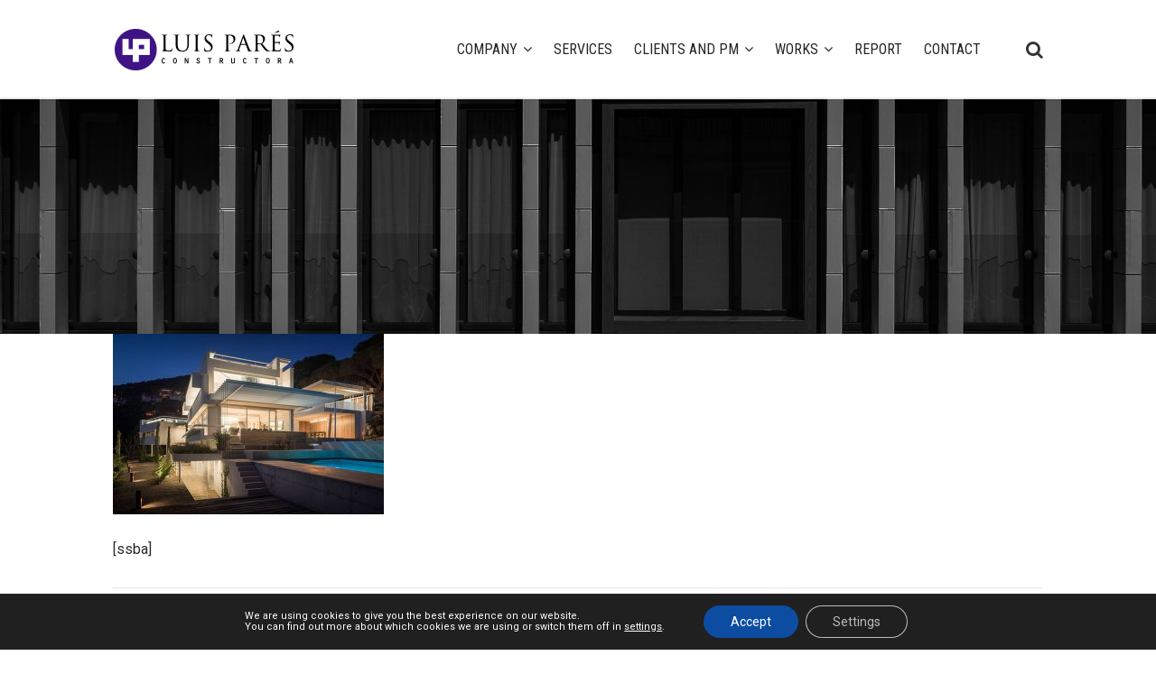

--- FILE ---
content_type: text/html; charset=utf-8
request_url: https://www.google.com/recaptcha/api2/anchor?ar=1&k=6LedpPIbAAAAAFE2S5rXeYfV7MEsto9FaQUoXftJ&co=aHR0cHM6Ly9sdWlzcGFyZXMuY29tOjQ0Mw..&hl=en&v=N67nZn4AqZkNcbeMu4prBgzg&size=invisible&anchor-ms=20000&execute-ms=30000&cb=ocz1dda4wvj6
body_size: 48579
content:
<!DOCTYPE HTML><html dir="ltr" lang="en"><head><meta http-equiv="Content-Type" content="text/html; charset=UTF-8">
<meta http-equiv="X-UA-Compatible" content="IE=edge">
<title>reCAPTCHA</title>
<style type="text/css">
/* cyrillic-ext */
@font-face {
  font-family: 'Roboto';
  font-style: normal;
  font-weight: 400;
  font-stretch: 100%;
  src: url(//fonts.gstatic.com/s/roboto/v48/KFO7CnqEu92Fr1ME7kSn66aGLdTylUAMa3GUBHMdazTgWw.woff2) format('woff2');
  unicode-range: U+0460-052F, U+1C80-1C8A, U+20B4, U+2DE0-2DFF, U+A640-A69F, U+FE2E-FE2F;
}
/* cyrillic */
@font-face {
  font-family: 'Roboto';
  font-style: normal;
  font-weight: 400;
  font-stretch: 100%;
  src: url(//fonts.gstatic.com/s/roboto/v48/KFO7CnqEu92Fr1ME7kSn66aGLdTylUAMa3iUBHMdazTgWw.woff2) format('woff2');
  unicode-range: U+0301, U+0400-045F, U+0490-0491, U+04B0-04B1, U+2116;
}
/* greek-ext */
@font-face {
  font-family: 'Roboto';
  font-style: normal;
  font-weight: 400;
  font-stretch: 100%;
  src: url(//fonts.gstatic.com/s/roboto/v48/KFO7CnqEu92Fr1ME7kSn66aGLdTylUAMa3CUBHMdazTgWw.woff2) format('woff2');
  unicode-range: U+1F00-1FFF;
}
/* greek */
@font-face {
  font-family: 'Roboto';
  font-style: normal;
  font-weight: 400;
  font-stretch: 100%;
  src: url(//fonts.gstatic.com/s/roboto/v48/KFO7CnqEu92Fr1ME7kSn66aGLdTylUAMa3-UBHMdazTgWw.woff2) format('woff2');
  unicode-range: U+0370-0377, U+037A-037F, U+0384-038A, U+038C, U+038E-03A1, U+03A3-03FF;
}
/* math */
@font-face {
  font-family: 'Roboto';
  font-style: normal;
  font-weight: 400;
  font-stretch: 100%;
  src: url(//fonts.gstatic.com/s/roboto/v48/KFO7CnqEu92Fr1ME7kSn66aGLdTylUAMawCUBHMdazTgWw.woff2) format('woff2');
  unicode-range: U+0302-0303, U+0305, U+0307-0308, U+0310, U+0312, U+0315, U+031A, U+0326-0327, U+032C, U+032F-0330, U+0332-0333, U+0338, U+033A, U+0346, U+034D, U+0391-03A1, U+03A3-03A9, U+03B1-03C9, U+03D1, U+03D5-03D6, U+03F0-03F1, U+03F4-03F5, U+2016-2017, U+2034-2038, U+203C, U+2040, U+2043, U+2047, U+2050, U+2057, U+205F, U+2070-2071, U+2074-208E, U+2090-209C, U+20D0-20DC, U+20E1, U+20E5-20EF, U+2100-2112, U+2114-2115, U+2117-2121, U+2123-214F, U+2190, U+2192, U+2194-21AE, U+21B0-21E5, U+21F1-21F2, U+21F4-2211, U+2213-2214, U+2216-22FF, U+2308-230B, U+2310, U+2319, U+231C-2321, U+2336-237A, U+237C, U+2395, U+239B-23B7, U+23D0, U+23DC-23E1, U+2474-2475, U+25AF, U+25B3, U+25B7, U+25BD, U+25C1, U+25CA, U+25CC, U+25FB, U+266D-266F, U+27C0-27FF, U+2900-2AFF, U+2B0E-2B11, U+2B30-2B4C, U+2BFE, U+3030, U+FF5B, U+FF5D, U+1D400-1D7FF, U+1EE00-1EEFF;
}
/* symbols */
@font-face {
  font-family: 'Roboto';
  font-style: normal;
  font-weight: 400;
  font-stretch: 100%;
  src: url(//fonts.gstatic.com/s/roboto/v48/KFO7CnqEu92Fr1ME7kSn66aGLdTylUAMaxKUBHMdazTgWw.woff2) format('woff2');
  unicode-range: U+0001-000C, U+000E-001F, U+007F-009F, U+20DD-20E0, U+20E2-20E4, U+2150-218F, U+2190, U+2192, U+2194-2199, U+21AF, U+21E6-21F0, U+21F3, U+2218-2219, U+2299, U+22C4-22C6, U+2300-243F, U+2440-244A, U+2460-24FF, U+25A0-27BF, U+2800-28FF, U+2921-2922, U+2981, U+29BF, U+29EB, U+2B00-2BFF, U+4DC0-4DFF, U+FFF9-FFFB, U+10140-1018E, U+10190-1019C, U+101A0, U+101D0-101FD, U+102E0-102FB, U+10E60-10E7E, U+1D2C0-1D2D3, U+1D2E0-1D37F, U+1F000-1F0FF, U+1F100-1F1AD, U+1F1E6-1F1FF, U+1F30D-1F30F, U+1F315, U+1F31C, U+1F31E, U+1F320-1F32C, U+1F336, U+1F378, U+1F37D, U+1F382, U+1F393-1F39F, U+1F3A7-1F3A8, U+1F3AC-1F3AF, U+1F3C2, U+1F3C4-1F3C6, U+1F3CA-1F3CE, U+1F3D4-1F3E0, U+1F3ED, U+1F3F1-1F3F3, U+1F3F5-1F3F7, U+1F408, U+1F415, U+1F41F, U+1F426, U+1F43F, U+1F441-1F442, U+1F444, U+1F446-1F449, U+1F44C-1F44E, U+1F453, U+1F46A, U+1F47D, U+1F4A3, U+1F4B0, U+1F4B3, U+1F4B9, U+1F4BB, U+1F4BF, U+1F4C8-1F4CB, U+1F4D6, U+1F4DA, U+1F4DF, U+1F4E3-1F4E6, U+1F4EA-1F4ED, U+1F4F7, U+1F4F9-1F4FB, U+1F4FD-1F4FE, U+1F503, U+1F507-1F50B, U+1F50D, U+1F512-1F513, U+1F53E-1F54A, U+1F54F-1F5FA, U+1F610, U+1F650-1F67F, U+1F687, U+1F68D, U+1F691, U+1F694, U+1F698, U+1F6AD, U+1F6B2, U+1F6B9-1F6BA, U+1F6BC, U+1F6C6-1F6CF, U+1F6D3-1F6D7, U+1F6E0-1F6EA, U+1F6F0-1F6F3, U+1F6F7-1F6FC, U+1F700-1F7FF, U+1F800-1F80B, U+1F810-1F847, U+1F850-1F859, U+1F860-1F887, U+1F890-1F8AD, U+1F8B0-1F8BB, U+1F8C0-1F8C1, U+1F900-1F90B, U+1F93B, U+1F946, U+1F984, U+1F996, U+1F9E9, U+1FA00-1FA6F, U+1FA70-1FA7C, U+1FA80-1FA89, U+1FA8F-1FAC6, U+1FACE-1FADC, U+1FADF-1FAE9, U+1FAF0-1FAF8, U+1FB00-1FBFF;
}
/* vietnamese */
@font-face {
  font-family: 'Roboto';
  font-style: normal;
  font-weight: 400;
  font-stretch: 100%;
  src: url(//fonts.gstatic.com/s/roboto/v48/KFO7CnqEu92Fr1ME7kSn66aGLdTylUAMa3OUBHMdazTgWw.woff2) format('woff2');
  unicode-range: U+0102-0103, U+0110-0111, U+0128-0129, U+0168-0169, U+01A0-01A1, U+01AF-01B0, U+0300-0301, U+0303-0304, U+0308-0309, U+0323, U+0329, U+1EA0-1EF9, U+20AB;
}
/* latin-ext */
@font-face {
  font-family: 'Roboto';
  font-style: normal;
  font-weight: 400;
  font-stretch: 100%;
  src: url(//fonts.gstatic.com/s/roboto/v48/KFO7CnqEu92Fr1ME7kSn66aGLdTylUAMa3KUBHMdazTgWw.woff2) format('woff2');
  unicode-range: U+0100-02BA, U+02BD-02C5, U+02C7-02CC, U+02CE-02D7, U+02DD-02FF, U+0304, U+0308, U+0329, U+1D00-1DBF, U+1E00-1E9F, U+1EF2-1EFF, U+2020, U+20A0-20AB, U+20AD-20C0, U+2113, U+2C60-2C7F, U+A720-A7FF;
}
/* latin */
@font-face {
  font-family: 'Roboto';
  font-style: normal;
  font-weight: 400;
  font-stretch: 100%;
  src: url(//fonts.gstatic.com/s/roboto/v48/KFO7CnqEu92Fr1ME7kSn66aGLdTylUAMa3yUBHMdazQ.woff2) format('woff2');
  unicode-range: U+0000-00FF, U+0131, U+0152-0153, U+02BB-02BC, U+02C6, U+02DA, U+02DC, U+0304, U+0308, U+0329, U+2000-206F, U+20AC, U+2122, U+2191, U+2193, U+2212, U+2215, U+FEFF, U+FFFD;
}
/* cyrillic-ext */
@font-face {
  font-family: 'Roboto';
  font-style: normal;
  font-weight: 500;
  font-stretch: 100%;
  src: url(//fonts.gstatic.com/s/roboto/v48/KFO7CnqEu92Fr1ME7kSn66aGLdTylUAMa3GUBHMdazTgWw.woff2) format('woff2');
  unicode-range: U+0460-052F, U+1C80-1C8A, U+20B4, U+2DE0-2DFF, U+A640-A69F, U+FE2E-FE2F;
}
/* cyrillic */
@font-face {
  font-family: 'Roboto';
  font-style: normal;
  font-weight: 500;
  font-stretch: 100%;
  src: url(//fonts.gstatic.com/s/roboto/v48/KFO7CnqEu92Fr1ME7kSn66aGLdTylUAMa3iUBHMdazTgWw.woff2) format('woff2');
  unicode-range: U+0301, U+0400-045F, U+0490-0491, U+04B0-04B1, U+2116;
}
/* greek-ext */
@font-face {
  font-family: 'Roboto';
  font-style: normal;
  font-weight: 500;
  font-stretch: 100%;
  src: url(//fonts.gstatic.com/s/roboto/v48/KFO7CnqEu92Fr1ME7kSn66aGLdTylUAMa3CUBHMdazTgWw.woff2) format('woff2');
  unicode-range: U+1F00-1FFF;
}
/* greek */
@font-face {
  font-family: 'Roboto';
  font-style: normal;
  font-weight: 500;
  font-stretch: 100%;
  src: url(//fonts.gstatic.com/s/roboto/v48/KFO7CnqEu92Fr1ME7kSn66aGLdTylUAMa3-UBHMdazTgWw.woff2) format('woff2');
  unicode-range: U+0370-0377, U+037A-037F, U+0384-038A, U+038C, U+038E-03A1, U+03A3-03FF;
}
/* math */
@font-face {
  font-family: 'Roboto';
  font-style: normal;
  font-weight: 500;
  font-stretch: 100%;
  src: url(//fonts.gstatic.com/s/roboto/v48/KFO7CnqEu92Fr1ME7kSn66aGLdTylUAMawCUBHMdazTgWw.woff2) format('woff2');
  unicode-range: U+0302-0303, U+0305, U+0307-0308, U+0310, U+0312, U+0315, U+031A, U+0326-0327, U+032C, U+032F-0330, U+0332-0333, U+0338, U+033A, U+0346, U+034D, U+0391-03A1, U+03A3-03A9, U+03B1-03C9, U+03D1, U+03D5-03D6, U+03F0-03F1, U+03F4-03F5, U+2016-2017, U+2034-2038, U+203C, U+2040, U+2043, U+2047, U+2050, U+2057, U+205F, U+2070-2071, U+2074-208E, U+2090-209C, U+20D0-20DC, U+20E1, U+20E5-20EF, U+2100-2112, U+2114-2115, U+2117-2121, U+2123-214F, U+2190, U+2192, U+2194-21AE, U+21B0-21E5, U+21F1-21F2, U+21F4-2211, U+2213-2214, U+2216-22FF, U+2308-230B, U+2310, U+2319, U+231C-2321, U+2336-237A, U+237C, U+2395, U+239B-23B7, U+23D0, U+23DC-23E1, U+2474-2475, U+25AF, U+25B3, U+25B7, U+25BD, U+25C1, U+25CA, U+25CC, U+25FB, U+266D-266F, U+27C0-27FF, U+2900-2AFF, U+2B0E-2B11, U+2B30-2B4C, U+2BFE, U+3030, U+FF5B, U+FF5D, U+1D400-1D7FF, U+1EE00-1EEFF;
}
/* symbols */
@font-face {
  font-family: 'Roboto';
  font-style: normal;
  font-weight: 500;
  font-stretch: 100%;
  src: url(//fonts.gstatic.com/s/roboto/v48/KFO7CnqEu92Fr1ME7kSn66aGLdTylUAMaxKUBHMdazTgWw.woff2) format('woff2');
  unicode-range: U+0001-000C, U+000E-001F, U+007F-009F, U+20DD-20E0, U+20E2-20E4, U+2150-218F, U+2190, U+2192, U+2194-2199, U+21AF, U+21E6-21F0, U+21F3, U+2218-2219, U+2299, U+22C4-22C6, U+2300-243F, U+2440-244A, U+2460-24FF, U+25A0-27BF, U+2800-28FF, U+2921-2922, U+2981, U+29BF, U+29EB, U+2B00-2BFF, U+4DC0-4DFF, U+FFF9-FFFB, U+10140-1018E, U+10190-1019C, U+101A0, U+101D0-101FD, U+102E0-102FB, U+10E60-10E7E, U+1D2C0-1D2D3, U+1D2E0-1D37F, U+1F000-1F0FF, U+1F100-1F1AD, U+1F1E6-1F1FF, U+1F30D-1F30F, U+1F315, U+1F31C, U+1F31E, U+1F320-1F32C, U+1F336, U+1F378, U+1F37D, U+1F382, U+1F393-1F39F, U+1F3A7-1F3A8, U+1F3AC-1F3AF, U+1F3C2, U+1F3C4-1F3C6, U+1F3CA-1F3CE, U+1F3D4-1F3E0, U+1F3ED, U+1F3F1-1F3F3, U+1F3F5-1F3F7, U+1F408, U+1F415, U+1F41F, U+1F426, U+1F43F, U+1F441-1F442, U+1F444, U+1F446-1F449, U+1F44C-1F44E, U+1F453, U+1F46A, U+1F47D, U+1F4A3, U+1F4B0, U+1F4B3, U+1F4B9, U+1F4BB, U+1F4BF, U+1F4C8-1F4CB, U+1F4D6, U+1F4DA, U+1F4DF, U+1F4E3-1F4E6, U+1F4EA-1F4ED, U+1F4F7, U+1F4F9-1F4FB, U+1F4FD-1F4FE, U+1F503, U+1F507-1F50B, U+1F50D, U+1F512-1F513, U+1F53E-1F54A, U+1F54F-1F5FA, U+1F610, U+1F650-1F67F, U+1F687, U+1F68D, U+1F691, U+1F694, U+1F698, U+1F6AD, U+1F6B2, U+1F6B9-1F6BA, U+1F6BC, U+1F6C6-1F6CF, U+1F6D3-1F6D7, U+1F6E0-1F6EA, U+1F6F0-1F6F3, U+1F6F7-1F6FC, U+1F700-1F7FF, U+1F800-1F80B, U+1F810-1F847, U+1F850-1F859, U+1F860-1F887, U+1F890-1F8AD, U+1F8B0-1F8BB, U+1F8C0-1F8C1, U+1F900-1F90B, U+1F93B, U+1F946, U+1F984, U+1F996, U+1F9E9, U+1FA00-1FA6F, U+1FA70-1FA7C, U+1FA80-1FA89, U+1FA8F-1FAC6, U+1FACE-1FADC, U+1FADF-1FAE9, U+1FAF0-1FAF8, U+1FB00-1FBFF;
}
/* vietnamese */
@font-face {
  font-family: 'Roboto';
  font-style: normal;
  font-weight: 500;
  font-stretch: 100%;
  src: url(//fonts.gstatic.com/s/roboto/v48/KFO7CnqEu92Fr1ME7kSn66aGLdTylUAMa3OUBHMdazTgWw.woff2) format('woff2');
  unicode-range: U+0102-0103, U+0110-0111, U+0128-0129, U+0168-0169, U+01A0-01A1, U+01AF-01B0, U+0300-0301, U+0303-0304, U+0308-0309, U+0323, U+0329, U+1EA0-1EF9, U+20AB;
}
/* latin-ext */
@font-face {
  font-family: 'Roboto';
  font-style: normal;
  font-weight: 500;
  font-stretch: 100%;
  src: url(//fonts.gstatic.com/s/roboto/v48/KFO7CnqEu92Fr1ME7kSn66aGLdTylUAMa3KUBHMdazTgWw.woff2) format('woff2');
  unicode-range: U+0100-02BA, U+02BD-02C5, U+02C7-02CC, U+02CE-02D7, U+02DD-02FF, U+0304, U+0308, U+0329, U+1D00-1DBF, U+1E00-1E9F, U+1EF2-1EFF, U+2020, U+20A0-20AB, U+20AD-20C0, U+2113, U+2C60-2C7F, U+A720-A7FF;
}
/* latin */
@font-face {
  font-family: 'Roboto';
  font-style: normal;
  font-weight: 500;
  font-stretch: 100%;
  src: url(//fonts.gstatic.com/s/roboto/v48/KFO7CnqEu92Fr1ME7kSn66aGLdTylUAMa3yUBHMdazQ.woff2) format('woff2');
  unicode-range: U+0000-00FF, U+0131, U+0152-0153, U+02BB-02BC, U+02C6, U+02DA, U+02DC, U+0304, U+0308, U+0329, U+2000-206F, U+20AC, U+2122, U+2191, U+2193, U+2212, U+2215, U+FEFF, U+FFFD;
}
/* cyrillic-ext */
@font-face {
  font-family: 'Roboto';
  font-style: normal;
  font-weight: 900;
  font-stretch: 100%;
  src: url(//fonts.gstatic.com/s/roboto/v48/KFO7CnqEu92Fr1ME7kSn66aGLdTylUAMa3GUBHMdazTgWw.woff2) format('woff2');
  unicode-range: U+0460-052F, U+1C80-1C8A, U+20B4, U+2DE0-2DFF, U+A640-A69F, U+FE2E-FE2F;
}
/* cyrillic */
@font-face {
  font-family: 'Roboto';
  font-style: normal;
  font-weight: 900;
  font-stretch: 100%;
  src: url(//fonts.gstatic.com/s/roboto/v48/KFO7CnqEu92Fr1ME7kSn66aGLdTylUAMa3iUBHMdazTgWw.woff2) format('woff2');
  unicode-range: U+0301, U+0400-045F, U+0490-0491, U+04B0-04B1, U+2116;
}
/* greek-ext */
@font-face {
  font-family: 'Roboto';
  font-style: normal;
  font-weight: 900;
  font-stretch: 100%;
  src: url(//fonts.gstatic.com/s/roboto/v48/KFO7CnqEu92Fr1ME7kSn66aGLdTylUAMa3CUBHMdazTgWw.woff2) format('woff2');
  unicode-range: U+1F00-1FFF;
}
/* greek */
@font-face {
  font-family: 'Roboto';
  font-style: normal;
  font-weight: 900;
  font-stretch: 100%;
  src: url(//fonts.gstatic.com/s/roboto/v48/KFO7CnqEu92Fr1ME7kSn66aGLdTylUAMa3-UBHMdazTgWw.woff2) format('woff2');
  unicode-range: U+0370-0377, U+037A-037F, U+0384-038A, U+038C, U+038E-03A1, U+03A3-03FF;
}
/* math */
@font-face {
  font-family: 'Roboto';
  font-style: normal;
  font-weight: 900;
  font-stretch: 100%;
  src: url(//fonts.gstatic.com/s/roboto/v48/KFO7CnqEu92Fr1ME7kSn66aGLdTylUAMawCUBHMdazTgWw.woff2) format('woff2');
  unicode-range: U+0302-0303, U+0305, U+0307-0308, U+0310, U+0312, U+0315, U+031A, U+0326-0327, U+032C, U+032F-0330, U+0332-0333, U+0338, U+033A, U+0346, U+034D, U+0391-03A1, U+03A3-03A9, U+03B1-03C9, U+03D1, U+03D5-03D6, U+03F0-03F1, U+03F4-03F5, U+2016-2017, U+2034-2038, U+203C, U+2040, U+2043, U+2047, U+2050, U+2057, U+205F, U+2070-2071, U+2074-208E, U+2090-209C, U+20D0-20DC, U+20E1, U+20E5-20EF, U+2100-2112, U+2114-2115, U+2117-2121, U+2123-214F, U+2190, U+2192, U+2194-21AE, U+21B0-21E5, U+21F1-21F2, U+21F4-2211, U+2213-2214, U+2216-22FF, U+2308-230B, U+2310, U+2319, U+231C-2321, U+2336-237A, U+237C, U+2395, U+239B-23B7, U+23D0, U+23DC-23E1, U+2474-2475, U+25AF, U+25B3, U+25B7, U+25BD, U+25C1, U+25CA, U+25CC, U+25FB, U+266D-266F, U+27C0-27FF, U+2900-2AFF, U+2B0E-2B11, U+2B30-2B4C, U+2BFE, U+3030, U+FF5B, U+FF5D, U+1D400-1D7FF, U+1EE00-1EEFF;
}
/* symbols */
@font-face {
  font-family: 'Roboto';
  font-style: normal;
  font-weight: 900;
  font-stretch: 100%;
  src: url(//fonts.gstatic.com/s/roboto/v48/KFO7CnqEu92Fr1ME7kSn66aGLdTylUAMaxKUBHMdazTgWw.woff2) format('woff2');
  unicode-range: U+0001-000C, U+000E-001F, U+007F-009F, U+20DD-20E0, U+20E2-20E4, U+2150-218F, U+2190, U+2192, U+2194-2199, U+21AF, U+21E6-21F0, U+21F3, U+2218-2219, U+2299, U+22C4-22C6, U+2300-243F, U+2440-244A, U+2460-24FF, U+25A0-27BF, U+2800-28FF, U+2921-2922, U+2981, U+29BF, U+29EB, U+2B00-2BFF, U+4DC0-4DFF, U+FFF9-FFFB, U+10140-1018E, U+10190-1019C, U+101A0, U+101D0-101FD, U+102E0-102FB, U+10E60-10E7E, U+1D2C0-1D2D3, U+1D2E0-1D37F, U+1F000-1F0FF, U+1F100-1F1AD, U+1F1E6-1F1FF, U+1F30D-1F30F, U+1F315, U+1F31C, U+1F31E, U+1F320-1F32C, U+1F336, U+1F378, U+1F37D, U+1F382, U+1F393-1F39F, U+1F3A7-1F3A8, U+1F3AC-1F3AF, U+1F3C2, U+1F3C4-1F3C6, U+1F3CA-1F3CE, U+1F3D4-1F3E0, U+1F3ED, U+1F3F1-1F3F3, U+1F3F5-1F3F7, U+1F408, U+1F415, U+1F41F, U+1F426, U+1F43F, U+1F441-1F442, U+1F444, U+1F446-1F449, U+1F44C-1F44E, U+1F453, U+1F46A, U+1F47D, U+1F4A3, U+1F4B0, U+1F4B3, U+1F4B9, U+1F4BB, U+1F4BF, U+1F4C8-1F4CB, U+1F4D6, U+1F4DA, U+1F4DF, U+1F4E3-1F4E6, U+1F4EA-1F4ED, U+1F4F7, U+1F4F9-1F4FB, U+1F4FD-1F4FE, U+1F503, U+1F507-1F50B, U+1F50D, U+1F512-1F513, U+1F53E-1F54A, U+1F54F-1F5FA, U+1F610, U+1F650-1F67F, U+1F687, U+1F68D, U+1F691, U+1F694, U+1F698, U+1F6AD, U+1F6B2, U+1F6B9-1F6BA, U+1F6BC, U+1F6C6-1F6CF, U+1F6D3-1F6D7, U+1F6E0-1F6EA, U+1F6F0-1F6F3, U+1F6F7-1F6FC, U+1F700-1F7FF, U+1F800-1F80B, U+1F810-1F847, U+1F850-1F859, U+1F860-1F887, U+1F890-1F8AD, U+1F8B0-1F8BB, U+1F8C0-1F8C1, U+1F900-1F90B, U+1F93B, U+1F946, U+1F984, U+1F996, U+1F9E9, U+1FA00-1FA6F, U+1FA70-1FA7C, U+1FA80-1FA89, U+1FA8F-1FAC6, U+1FACE-1FADC, U+1FADF-1FAE9, U+1FAF0-1FAF8, U+1FB00-1FBFF;
}
/* vietnamese */
@font-face {
  font-family: 'Roboto';
  font-style: normal;
  font-weight: 900;
  font-stretch: 100%;
  src: url(//fonts.gstatic.com/s/roboto/v48/KFO7CnqEu92Fr1ME7kSn66aGLdTylUAMa3OUBHMdazTgWw.woff2) format('woff2');
  unicode-range: U+0102-0103, U+0110-0111, U+0128-0129, U+0168-0169, U+01A0-01A1, U+01AF-01B0, U+0300-0301, U+0303-0304, U+0308-0309, U+0323, U+0329, U+1EA0-1EF9, U+20AB;
}
/* latin-ext */
@font-face {
  font-family: 'Roboto';
  font-style: normal;
  font-weight: 900;
  font-stretch: 100%;
  src: url(//fonts.gstatic.com/s/roboto/v48/KFO7CnqEu92Fr1ME7kSn66aGLdTylUAMa3KUBHMdazTgWw.woff2) format('woff2');
  unicode-range: U+0100-02BA, U+02BD-02C5, U+02C7-02CC, U+02CE-02D7, U+02DD-02FF, U+0304, U+0308, U+0329, U+1D00-1DBF, U+1E00-1E9F, U+1EF2-1EFF, U+2020, U+20A0-20AB, U+20AD-20C0, U+2113, U+2C60-2C7F, U+A720-A7FF;
}
/* latin */
@font-face {
  font-family: 'Roboto';
  font-style: normal;
  font-weight: 900;
  font-stretch: 100%;
  src: url(//fonts.gstatic.com/s/roboto/v48/KFO7CnqEu92Fr1ME7kSn66aGLdTylUAMa3yUBHMdazQ.woff2) format('woff2');
  unicode-range: U+0000-00FF, U+0131, U+0152-0153, U+02BB-02BC, U+02C6, U+02DA, U+02DC, U+0304, U+0308, U+0329, U+2000-206F, U+20AC, U+2122, U+2191, U+2193, U+2212, U+2215, U+FEFF, U+FFFD;
}

</style>
<link rel="stylesheet" type="text/css" href="https://www.gstatic.com/recaptcha/releases/N67nZn4AqZkNcbeMu4prBgzg/styles__ltr.css">
<script nonce="DhRNBg6JOVBfMiiJFPXnWQ" type="text/javascript">window['__recaptcha_api'] = 'https://www.google.com/recaptcha/api2/';</script>
<script type="text/javascript" src="https://www.gstatic.com/recaptcha/releases/N67nZn4AqZkNcbeMu4prBgzg/recaptcha__en.js" nonce="DhRNBg6JOVBfMiiJFPXnWQ">
      
    </script></head>
<body><div id="rc-anchor-alert" class="rc-anchor-alert"></div>
<input type="hidden" id="recaptcha-token" value="[base64]">
<script type="text/javascript" nonce="DhRNBg6JOVBfMiiJFPXnWQ">
      recaptcha.anchor.Main.init("[\x22ainput\x22,[\x22bgdata\x22,\x22\x22,\[base64]/[base64]/[base64]/bmV3IHJbeF0oY1swXSk6RT09Mj9uZXcgclt4XShjWzBdLGNbMV0pOkU9PTM/bmV3IHJbeF0oY1swXSxjWzFdLGNbMl0pOkU9PTQ/[base64]/[base64]/[base64]/[base64]/[base64]/[base64]/[base64]/[base64]\x22,\[base64]\\u003d\x22,\x22w43Cky5PwoHDqSfCmMK/XMKQw5vCjxtcw45SNsOYw4VoA1XCqUZtc8OGwqzDpsOMw5zCkThqwqgwDzXDqSjCpHTDlsO3WBs9w4PDqMOkw6/DnsKLwovCgcOROwzCrMKyw7XDqnYBwpHClXHDqcO8ZcKXwoXCpsK0dwrDsV3CqcK0JMKowqzCrl5mw7LCjsOCw717JsKzAU/CvMKAcVNWw4DCihZifcOUwpF6cMKqw7ZmwpcJw4YvwrA5esKtw5/CnMKfwoTDjMK7IHjDhHjDnUTCjwtBwqbCuTcqaMKgw4VqUsKkAy8dAiBCNcO8wpbDisKew6rCq8KgbMObC20BIcKYaHoTwovDjsOww5PCjsO3w5cXw65PG8OPwqPDngvDmHkAw4Juw5lBwqrCg1sOA3B1wo5rw5TCtcKUVWI4eMOcw4MkFGRzwrFxw5MOF1kDwpTCul/DkUgOR8K0awnCusOHNE5yAW3Dt8OawofCuRQEWsOew6TCpwVAFVnDqRjDlX8owpF3IsKmw5fCm8KbIBsWw4LClRzCkBN3woE/w5LCkmYObhIcwqLCkMKPOsKcAgHCp0rDnsKswozDqG5/[base64]/EE3Dth/ChMKjZhrDk8OVwrjCrR8jQMOuZ8OHw7AjWsOUw6/CpCILw57ClsOzPiPDvSHCqcKTw4XDtzrDlkUfV8KKOB7DjWDCusOpw4sabcKLVwU2fsK1w7PClxTDk8KCCMO5w7nDrcKPwqE3Qj/CjmjDoS49w4pFwr7Ds8KKw73CtcKNw5bDuAhDQsKqd3sqcErDgkA4wpXDgW/[base64]/CmFg6w6PDtcO/wp3CgsKCw4LDpcK0wqU7wqjDlgoiwoAICRZDV8K/w4XDpAjCmAjCjxV/w6DCqcOBEUjCqA57e1zCnFHCt2oFw55Fw6jDuMKmw7zDm1LDnMKtw5zCjcOyw7JkD8OQO8OlHhl4Hm0EecKQw6NSwphQwqAKw44fw6FXw4J6w6jDg8OlUSFkwrREWCzDpMKzCMKKw5jCn8KFYcODEw3CmxTCpMKBbV/Cs8K7wr/CmMODQsOmXsOrIsKoZDLDisK2GjsOwqt0HcOswrIHwqzDicKnDBNzw7swa8KkZMOiE3zCi2vDisKxCcOzfMOUfMKhYnF8w5p3wpp6w7xCVMOFw5zCn3jDtcOQw7DCusK6w5XCu8Kgw5rCncO8w77DjUJZZkN+RcK+wrw/TU3Cri3Diz3Cm8KxP8KCwrkzIcKiNMKie8KoQl90JcKLBHtnMizCiDrDomddIsOXw5zDgMOGwrk7OUrDomQxwpXDnDbCt352worDiMOaL2vDtXvCmMOKHnPDvFrCm8OUHcO8b8KLw5XDiMKwwrIGw6nCrcOIQgjCnwbCr1/Ci0NLw5PDsU8LXypXF8O/T8Kpw7fDl8KoO8OCwrE2JMOuwo/CmsKDw7DDn8K9wobCrQnCtCLCgH9JBn7DtBnCoybCjMOVNMO3Vmw6LVrDh8O0DXvCtcK9w6/DmMKmXjQ3w6TClgbDksO/w5VBw55pEMKrBMOnZsKabnTDh0vCksKpH344wrREwqVvw4bDhlEfPRQ5N8Kow6ccWXfCi8KRWsKgR8OLw55dw7XDtSzCgHfCsivDgsKTDsKMBDBDMy1iWcKjD8K6McOMIXY9w5PCpm3DicKGQ8KHwrnCsMOxwrhIVMK/wqXCmwTCsMOLwo3DrA8xwr9Nw7bCh8K7wqrDiVPDiRR7wpfCo8KuwoEKw4DDj25Nwq7CjS9cMMKzb8OZw4VEwq5xw5vCs8ORPRRfw7JKwq3Co2HCgVLDq0jDhmkgw513c8KfXlLDoxoSYnMLWsKBwpvCmRQ2w4rDocO/w5rDgVtBZVg1w77DjH/DnkF+GwpZS8KawrsbaMOAw7fDmQkqCcOXwqnCh8KxbMO3JcKNwoVYQ8OvHlISasOqw5zCl8Kpw7Jjw7EBHGnCmQjCvMKFw6DCqcKiCEBhIn0RImPDu2XCtGzDuipSwqLCmEfCkwzCpsK0w7YwwrosHE9NGsOQw5vDtDklwqXCmQRBwp/[base64]/CgsKCP8OSSAfDmcOvwrPCnXVMwpkRQsKGw5ZfesO7GW3DmH/ClBMqU8KQZnrDicKQwrrCjSTDlxzCicKXQmFBwpzCtjLCpXXCjgZaB8KmY8KlBm7Dt8KiwqzDjMKZUyfCt1AZM8OgFMONwqdcw7zCscONGsKFw4bCqyPChDnCnE41cMKrCHAowo/Dhl9iV8KlwovCsVvCrgcSwogpwqUhORLCm2jDghLDuxXDlQHDvxnDssKtwpcpw5J2w6DCoFtFwpthwrPClG/ChcKcwo3DgcOzfMKvwqtBKkJrwpLCosKFw5Rswo/DqcOMIivDuhXDskjCmcKlTMOMw5E6w5Aew6N4w4slwpgmw7TDnsOxa8Oiwr3DqsKCZcKMSsKdCcKQIMODw67CpC8Pw6wjwrUYwq3DtHnDr13CkyrDhknDll3CpnBYIHJLwp3DvjPDsMK3UikUdF7Dt8K2RXvDszzDlA/CnsKWw4vDt8K0JWXDkE0Swqwnw5pEwq9jwoFlaMKnN29LLlPDucKkw4hew5x2VMOrwqpvwqPDpC/CmsKjK8KOw6nCgsK/TcKlwpfCp8ONX8ORNsKtw5fDn8Kfwrw9w5w3wpbDuXMawqrCqCLDlcKFwoB8w6TCgMO3c3/ClMOuFijDlHXCp8OVKyzCkcO1w5bDsUAtwqlww6cEMMKAJm5/XAYxw7Enwp3DtTQEUsKfVsKUKMOtw4vCl8KKITjDn8KpRMOhO8OqwqQRwrkuwqrCtsO/[base64]/w6nDpsKeV8OeScKBwrt0wrXCu2LDjcK/LWjDuADCscKgw7pzHR7DtmV5wo4Cw4AaMh7DjMOrw71gL37ClcKvSCPDl0wNwp3CsR7CrB/[base64]/wp3Cun/Cu8K+wrPDg8KnwrnDrA7Cp8KobVPDhMKmwq/DrsK/w4TDhsO1IVXCh3jDk8KOw63Cs8OVS8KCw6/CqHdQfEATQMOpLH1eNsKrAcOnDRh9woTCisKhXMOLWBk2wqbDk1xQwq4SHMOtwovCpWsKw6AlDcKNw57Cp8OMw4nCtcKrCMKafSRTEwvCocO3w7g6woJtUn8tw6bDjFTDgMKzw5/[base64]/ChUPDr3YNwqjDusKjw5QZw5J+eGzCgcKAw73DtcOYYMKbXcKfwqcSw7RpXlnDhMKHwpDDlR4ycivCqcOqSMO3w7xFw7DDun5HKMKJJ8KRM2XCuGA6MErDomvDgcOzw4UcdcKoScKtw544CsK4IsOFw4/CsGLDi8ORw5U0bMOHYBsSIsOPw4nCuMOJw5TCsEF4w5R/[base64]/DuMKIHkFABgbDkAfDtsKvwozDm8Oow6rCq8KxZcKbwqvDoTLDqCbDvkYBwoHDhMKlZMKbAcKDE1wwwqY2wrUXaT/[base64]/ZzbDgkPDv8K1w6/DpQLDrx/Co8Ozwr9oHSLCmTw6wpZUw5F7w4hKdMOTDgtXw7/Cn8KGw57CvT3Cih3CvWbCkH/[base64]/wrbCk8OwWMKDw6EBE8KLwrkRwpXClcKTWEtNwoUJw5s8wp0sw7/CvMK0UMK9wqhSXg3Ctk8kw4hRXRIcwpUDw7PDsMO7wpLDksKZw74nwo9fDn3DvMKMwoXDmGzChcOZaMOTwr3Cq8KEVsKIDcObUjbCocKHRW/DvMKwE8OfNFzCqMOnScOZw5ZPb8KIw7nCsVZIwrc+QBQQwoXDskHDicOEw7fDpMKvEA1bw7vDksKUwqnCpybCsiNdw6guT8OmMcOJwpXCp8OZwqHCskjDp8OrS8KiOcOXwpbDn3hkcEZvBMKXcMKaXMKwwqfCgMO2w7YBw71MwrPCnQtFwr/ClEPDl13Cvl3DvEo1w73DjcKQBMOHwp9NN0Q+wpvCoMKnJl/CnjNQwpUgwrR3GMKuJ0cAfMKkLUTDiRRewrsOwo7Dv8KtcsKCI8O9wq92w7/DtcK9PMO1SsKkEMKsa3d5w4HDvsKPdh3ChR7Cv8KiXXZebRomXjLCisOTZcONw7NlTcKJw6IYQmTCnSLCrEDDm3/CssKyQR/DuMOiMcKsw6EoZ8KdIh/ClMKLLj0TCsKnNwxIw5NlA8KHIiPDjMOkw7fCnh0zBcKXVSNgwqs/w5LDl8KFBsO9A8OMw4xRwrrDtsK3w53Dh1QdGMOWwqRLwpXDq1MIw6LDjTDClsKfwpscwrPCgA7DvRE8w4UwbMKsw7LCk2/[base64]/[base64]/AsKrw40AJU/CmFrDlcOjwovDpsOFSMK7w53DhcKiw6NlB8OmN8Klw495wqAgw7Jjw7VnwrPDp8Ofw6fDv31NfMK3GsKBw4J1wo3CvMOiw6saQSVYw6LDpE5OPRzCjkc3EMKKw4slwpbCoARDwonDmgfDr8OiwpXDp8KRw7PCvcKMwopLccKIISDCoMKWGsKzWMK/wr0Yw5XDjXEnw7TDuXR3w7HDp3N9XD/DmFPCjsKQwqrDrMOpw7ltFWtyw4/CoMO5SsKJw5lIwpfDqMOywr3DkcKzNcOew4rCj15yw5sYAxQvw6A8BMOsdBBow5A3wonCm2M1w5rChsKRGCh/[base64]/CjcOTw7M9wox3wrRvYCXCisOvwqfDoMKCw4fCoWHDn8Kzw6ZIJQQfwrQJw4cVYwPCrMO4wqoPw6Ukbw/DkcO6OMOgVHcPwpV4LmbCtcKFwpvDgMOBGnvChVrCm8Ozf8KkMsKhw5fChsONDV1/[base64]/CjcKjKhwhw5zDpB9zKEfCvcKsV8OSPcKvwrV0XsK7OMK9wooJK359Gidcwq/DonPCmVQEEcOVdmvCj8KqAEDCosKSJsOgw5dfGxzCpj56KwvDjkM3wrhawrLDsVsPw4saB8KUXlYpRcOJw5NRwr1cTDR4B8O1w4kIRsKqd8K/[base64]/CvsOlw6fDrQfCnjHDlFLDt2TDrsKWfsK0wqwEwohiX119woLCmEF6wrsqKnA/[base64]/ChQ3CocKrUMKlNMOnc8OAwrMKw5jDoUF+w74SSsOYw57DgMO+WDQ7w6bCqMOOXsKzdW8Xwpk9dMOlwptcJMKydsOow64Ow7jCiHICZ8KbA8K4KGvDhcOcR8O8w7HCogIzHndYLBY3HC8cw6PDiQlZdcKNw6nDuMOGw5HDisOzfsO+wq/[base64]/DsjzCqUPClMK2Gk9wEmU4ZG9iw7hLw6RbwqnCo8KfwqFnw7rDuELCi3XDnXI3VMKSVkNKQcKmT8KWwo3Dh8OFa3d/wqTDhcKdwr0Yw7LDo8O/EkTCocKaMyLDgm9iwpRUV8OwWXZfwqUCwpM6w63DqxvCsxh4wrjDocKzwo9lWMOcw43Dh8KYwr3DsgfCozh3TBXCocK6YQkqwqNAwpFZw7XDhglEC8ONSHo/SlzCp8OVwpHDs3dWwrQVNFoELjx9w7V9CT4Ww5RVwqYIVUFHwrHCjMO/[base64]/[base64]/Dh3HDicKxJsK4PjgJw6bDqsKSwonCr1Fgw4/CnsKbw5ItG8OTE8OZCMO/[base64]/w7ZUw7dWTEDDkcOXw77CtcK5w6onw43DvcO3w4RIwqgCVsOcOsOyEcKoR8O8w6TDosOiw4XDlsKNDmsRCjFVwpLDrsKgC2/Ch2BvDcOgHcOzwqHDsMKCG8KIacK7wpDCosOvwqPClcObPnpQw79owpscK8OdHsOjY8OOwphGN8K1PEjCuw7Ds8Kiwq5UclLCuXrDgcKJbsOIe8OpEsKiw4tEG8KLQQA0YwvDqH7DkMKhw7V/VH7DuTt1eHV/[base64]/Dh2jCtCLDgSzDksKcw4wawrPDoXduCWBZw7HDmmnChTtTAG4TJ8O3VMKxT3TDjsOJYVkvYGLCjxrCjMKuw5RvwpfCjsKewpsYwqYvwrvCsF/DtsKGQwfCmE/CqjQyw5fDgsODw708BcO+w5XCm2Nhw5zCsMK7w4IPw53Cmj40GsOmbx3DusKDEsOuw7omw6QzQHnDu8KhLD3CrlJxwq42S8O2wqbDun/[base64]/[base64]/DrHTCiMKTD2dMw5PDtBrCucKbwqMxL8O+w4rCt10kesKZfWHCq8OfD8OXw7smw7Fkw4Bvw6AfPsOZcQAUwqpiw6fCn8OrcVpsw67ChW4jIsKxw63CicOYwq4VT3fCnMKHUMO6QzLDiDDCi1TCt8KdMD7DqyjCl2DCq8KtwrHCl2U1Amc/[base64]/CjUXCq8ORwpnDscKYYMORwpwrCEUBfW/CpHrCsjkAw5XDnsOzBicaPMOGw5TCv0PCqw1nwrPDvk0gW8K1OHrCtQXCq8KaIMO4JG3Dr8O8a8K/J8K6w5LDhB43CyzCo38RwoZfwpzDscKgXMK+CsKxLMKNw6nDh8O6w41hw6oKw67Dv33CsgI/VGJJw71Aw7bCuxFVUFt0fBd/w68bKHxfLsO+wpLDhwbCuAYXOcOfw51dw7sMw7rDr8ORwoBLITLDq8KuKQjCvl4RwqhLwqvCjcKIbsK2w7RVw73CoQBjMcOhw4rDjHDDlQbDjsKdw5tBwpFOME1kwoLDtsO+w5/Cogcww73Du8KMwqVmT1xNwp7DigLChg9Cw4nDtDrDrRpRwpPDgynDnGkowpjCqjnDpsKvC8O3QsOlwrLDvD3CksOpCsOsVX5/[base64]/Dl8ONCgh+NBcOVsKiwpsOEVg0wqxeDxzCqWYrMAlAV3MzJTvCrcO2wqDCmcO3UMO1HXHCmiDDjsKoU8KBw63DnBw6LioXw4vDpsOodGvCgMK+wppkDMOMw58Aw5XDtCLCpsK/VCpAaAofTcKEH0MCw4/DkRbDqWnCiWvCoMKuw4nDoFxOFzocwqbDqmF9wphXw60lNMOYWyzDvcKaQ8OEwpteNMOwwr7CmcKvWyfCt8KAwpNNw4/CoMOyVSAIGsKjwofDisK2wqgkB1VjNRJtwrDDqsKTwo3DlMKmfsOFA8OFwpzDtsObV1hAwrdjw4lgTXNWw7XCoA/DhhZOK8O8w4NJY1srwrnDoMKAFn3DhE8hVwZsf8KfY8KWwqXDoMO5w4gRIcKdwqrDj8KZwocicxkcYcK3wpZcc8KTXBrDo13DrWwmd8OkwpzDg1EGdnQHwrzCgWoPwrPDtHg9cyYcLcOZBCVYw6XCm0TCjcK9WcKfw67ChXtiwqxnPFUCSy/Cg8ONwolrw6rDjsOZGWxKbMOeVA7Ci2bCq8KLYHBxFWzDnMKhLR8xVmcUw5s7w5zDjSbDisOnW8O4WFbCqsKZbynDiMKOJBQow7LCrF3Dl8Kcw6/DocKzw5w5w5DClMOhYS/CggvDjH5dwooowofDgz9KwpHDmTLCqikbw4fCjS1EbMObw7vDjBfDhCEfwp0hw7PDqcKPw6ZITnV+D8OqJ8KJEMKPwo5Qw6/DjcKUw5ssUSRGHsOMNC4rZXUMw4bCiC7CtD0Rdjs5w5DCsgl3w73DgG9TwrnDuyPDrcOQOsKEAA0Ow7nCscOgwpzDhsOXwr/DpsOowpHCg8KJw4HDmVbClTcOw451wo/Dj0LDpMK1AlV2chcuw7I+H2knwqc3JMONFjtXSQrCrsKFwqTDkMKSwqR0w4ZRwpo/VF7DiGTCnsOWSRpDwqFTU8OsdcKYwoobUcK6wpYMw69jJ2kww7I/w78zZMOVdE7DrhHCqiUYw5HDlcK9w4DCp8KJw5LCjzTDqnfCgMKFQcKSw4DDh8KLHMKnwrLCjAZhwq0cFcKWw50swrdxwqzChMK3PsKmwp4wwpFBaHDDscO7wrrDjh8mwrLDqcK/DMO4w5c7wovDtGvDs8Kww5TDvMOGHDrDi3vDjsODw5tgwrPDr8Kvwrx+w5Q3FnnDtUfCk1/[base64]/CkMOhFcOKwqIXw4QxfcOTw51fw4vCq8ObP8Knw44Qwq9yecO6OMO2w5o5NMKnJcOgwp8PwrIqcDRhWhcKXMKmwrbDvx3CgH04MEXDuMK4wpTDl8OPwrPDnMKRNgYmw5I0HMOSEl3Do8Kewpx/[base64]/IXRDMMOMw5dmwq/Djj1Tw53DhsOuwpIGwo1Sw6HCqwDDhErDmVLCjcK+E8KODhRRw5HDvHnDtUk1eETCjzrCtcK/[base64]/CvsKGfGoAbMK/IBB8w5UkwoZsFcOmw45jw6fCkjLDisOLLcKWKVRmWHN0esK2w5VIbsONwoAuwqk3TUM9wrjDhk9Yw4nDsEbDoMODFcOYwoU0ZcOBMMKsQMOVwqjChEU6wo3DvMOow6A4woPDtcONw6rDtkXCk8OWwrdnESfCl8ONdRk7B8Ofw6Bmw4kxPldYwqAuw6FTAS/DrTUzBMKPLcOVW8KrwpE5w69Rw4nDpFYrV1PCrgQZw7JjVSAJMcKawrTDoygMOwbCjGnChcO2YcODw7/[base64]/[base64]/Dk29GQyDDgSXDtMKUw5PCgRzCu8Ocw6HCvlPCpgTDgHk8ecK3HEwUP3nCkQR0YS0gwp/CscKnK2c3KCLDqMO5w5whXjZDa0PDqsO3wrvDhMKRw4vCljjDtMOrw73CtUklwp7Dm8O0w4bCm8KsWyDCm8KGwrgyw4MHw4rDi8OIw750w7Z5MQdeMcOsGijDji/Ch8OGSsK4NsK2worDkcOjNsKww79MA8KqNEHCrSo6w40kesObUsKxKFoaw6hUNsKFOVXDo8KlKhXDmcKhL8O/[base64]/wovDuyHCucKSOX7CryAGw5vCh8KBw5dFw7FIw6ZkCMKswpZEw7PDukzDlVYyahx0w6vCvMKpecOoQMKPTsOOw5rCkm/[base64]/CrMKqw4LDhklOwqPCoCQIdCHChcKKw549EBxRDGnCkCzCtHYhw5Z1wqTDjVN5wpnCinfDkCDCq8KZbB3Di1DDoRB7VjHCscOqZHJMw7PDngXDhzHDq1Y0w5/[base64]/[base64]/[base64]/CvW3DmHXCtsKQNsOWwqUFX8Kww5RDRcK+MsKOWDjDv8KfJGXCgwfDl8Kze3DChhFiwoUEwqzCtMKPCDzDv8OZw4NTw4vChW/DkDLCj8K5LRVgWMKxTMOtwqbDgMKzAcOiWh00BAcZwoTCl0DCu8K+wo/ClcO3dMK1KQ/[base64]/Dg8KTYlfCimN1KMOlwrPDqMO1RMOsw7XChHLDsA4/DMKSSw9NWsKoX8KRwrwjw5sDwrPCncKtw7zCtXoQw6/CmxZDSsOkwoIWMcKlGWJwQcOEw7DDjcOuw5/Cl1TCmcK8wqXDm1zDjX/DhTPDt8K6DGXDpA7CkSPCoR19w65UwodHw6PDnWYBw7vCp3sVwqzDojnCjVbCqSPDu8KGw7Jow43DhMKyOQvCi3XDhkBkC13DqMOHwpXCh8O/HsOfw5o5woHDtzUpw57CvE9de8KDw7HChsKmRMKjwpwowqDDocOhXMK4woXCoivDh8O0MWFiPQVuw7PCijrCkMKswpx0w5nChsKLwq7CuMKQw6kmPQYYwrEQw7hZWR5bTcKycF7CkTgOZMKDwqUZwrV4woTCvCTCu8K8PVTDqcKNwqd/w4QkGcOFwqXCsSUuE8OLw7FcUmHDt1VIwpHCoiTClMKEBMOWBcKFGsOzw6cywpzCi8OhJsOew5DCscO3U19zwrR9wqvDvsOcS8OSwrZnwpjDq8KVwoohfFfCi8OQJsOSP8OYUU5Fw5N0c0gbwrrDr8KlwqBXRcKmAcKIIcKrwqfDiW/ClyEhw4/DtcOuw7HDlQ7CqFIuw5MDR2DCqg10Z8Oyw4l0w4/DgMKXRiYjHMOAVMOQw4nDrsKuw7TDssOuKXDCg8OqasKZwrfDuDzDvMOyI2R3wpAxwo/Dp8K6w4MeDMK0THPDocKTw7HChEDDqcONccKWwo5cDBsrUT1TLRp7wpfDmMK+cUxxw6PDqRICwr4xE8Oyw57CgMKEwpbCkGg/JQEUeihXJ2tOw6vDsSARJcKEw5ITw7jDhiFwS8O6GMKMUcK5wrzClcOFe1dAXC3DnWYlGsO4KVvCmQo3wrjCtMObZ8Kew5vDg2rCtsKVwrlCw6hPFcKRw5zDucOFw6xqw7zDlsKzwoXDgyfClDjCiW/CocOTw7jDqwHChcOVwoHDl8KyBlgCw7ZWwqBDY8O4RhHDrcKOXzPDtMOHGnPCvSbDhsOsHcOsSAcRwpzCrBkEw64Hw6IVw4/CqATDosKcLMOww4lPQhgrC8OQGMKwDlrDt3Vnw4BHP2dVwq/CksK+QwPCk07CnMODI2TDssKuTRV0QMK5w4/CkWd/w4DDuMOYw4vCvkJ2ZsOCfU5AVCNaw48NPQV/UsKDwphoJnZnYlPDsMKLw4rCqsO/w417ZAwAworCiSXChznDiMOVwrhlIMObGDB/w61ZIsKjwrUiBMOOw7giwq7DjUHCl8OSMcOdDMK8IsKVIsK4acOhw687GyjCkG/DsilRwqh7w5cofw46E8K1MMOBCMKSecOAbcKMwofCnVfCtcKKwrMLT8K9GcOIwq5nK8OIXcOMwr7Cqjgow4YPE2PDpsKUI8O5ScOlwoh3wq/CrcK/HUVAdcK2FcOBZMKscQ9mHsKiw67CjTPDrsO/w7FXQcK7J3AqbcOEwrDCn8O0QMOWw58RL8OjwpwdY1fDh2TDrMOTwqo/asKcw6EbESBvw7k3ScOURsOKw4QyPsOrd2lSwrTCp8K2w6dRw7LDhMOpI03DpzPCh2E1eMKQw7sKwoPCiX8GGGo3PUcIwqMGNWZvIcOiIlAdD3TCu8KyM8K8wo3DrcOAw5bDsiUmccKqwrrDnldqecOLw7tyLG/CqCRwZlkWwq/DjcO5wqvDklfDnwFoDsKhUHA0woLDkVpFw6jDmCXCsyBIwrbDsyUfXmfDo2R1w77Dr0rCjMO/[base64]/DnmbDk8OHwpdoGcKRVVrCjMOEw4TDtBJlIMO/w5p8wpLCqRoSw7DCv8Knw5DDosKfw4AYw6XCu8OIwoY9DAdiNGcGYRbCiTNkJEshIjM0wrluw5hYbcOZw7I2OjnCo8KPNMKWwpIxw6Inw7bCpcKGRSp8IFLDkEUZwofDiDsCw4DDgsOOTsKqdD/DtsOVOlDDsGYxeEPDi8K+w4YaTsOOwq8xw4t8wrdKw6LDrcOVesOJwqY0w6AwGMOdDMKZw7nDvMKYU2N+w5vCrE0XSE5hacK4ShVVwqfCv0PDmzo8a8KMZMOiSRXCihbDt8Odw57CksO4w68qPlHCukBiwpZKTggXLcKZf01AKlDDlh05Rml6dHl/dgwCdT3DtxhPdcO3w6VIw4TCisO1EMOQw5Exw4VUXFbCkcKOwpljFlDClG1awr3DrcOcBsOKw5plEcOXwpbDuMOkw4TDnzzDhMKIwoIOdgnCncOIYsOBBsO/ZVB1ZxVQPRzCnMKzw5PCozjCu8Klwp5tecK6w4x1CcK4DcO1HsKlfXfDjSTCscKQNkrCn8KlJ0s5XMKHKQ0aZsO4B37Dr8KOw41Uw73CgMKswp0cwqI+w4vDil/DkHrChsKHIcKwKTPCjcKOJxjCuMO1DsOrw6kZw5Nrayo9w5k6JyrCqsKQw7fDm3xpwqJebMK4GcO2LsODwppOAw91wqbDjcKkO8KSw4fCq8OxRUV/YcKuw4XCsMKww5vDh8O7F0rCgsKKwqzCoRLCpjDDhCgIcRrDhMOKwq0AAcK9w6UBGMOlf8Omw6MRX2vCvyTCmh/DiWXDjsOqBAzDmgMKw6nDiBbCgcONIVpSw43ChMOJw4kLw41WM1p1QhlSCMK3w4daw5E4w7jDp2tAwrMcw6lJwpgQw4nCqMKRCsOdOXxZQsKHwppVFsOuwrfDmcKOw7VHMMOMw51hLVByQcO/LmXCj8KswrBHw7F2w77Dh8OILsKOUlvDj8KnwpANK8OadQ93OsKvZSMOFElga8KdeA/ChTbCiBQpBF7Cr247wrxgwogcw5jCs8KNwoHCrsKiJMK8Em3DuXfDlwc2BcK+T8OhYywKw7LDiQd0X8Kiw75JwqlxwqRjwqsQw5LDlMOHZcKvU8OMVm0Bwpptw4c3wqTDpno/EnrDiFt6Z3YcwqI7DU4mwoxQHCHDoMKpTgwAPxFtw6TCkUF7cMKNwrYDw5bCksKvCDIwwpLDnh93wqYgOkXDh0dwZMKcw41Tw5/Dr8OuasKxTjrDp3wjwrHCusK2MEdNwpjDlXENw5DDiXvDiMKewpsONMKOwqR1cMOiMTLDmzNPwqh4w7UPwqTCnzXDjsKoIVXDnhbDmD/Dgw/[base64]/wpLCshbCrsOcwpQ1w5TDoyjDkkXDpldQUsOYDXzCiCbCgDnCk8OOw4Yowr/ChMOQCn7DtWRIwqFyVcOCTk7Cvg57XUTDtcO3VVIEw7pww68nw7Q/wqVQHcO1LMOiwp1AwoIPVsK2YsOVw6o3wrvDnQlEwrh0wrvDocKWw4bCiDlBw4bChMOjA8KewrjCvMObw7dneh0/X8ONdsOwdQYrwqhFUMO6wojCrCE0GF7DhMK2wrEmMsKidADDm8KqPRt8w611wpvDvUbCrwpFMj7CocKYB8K8woM+cAJdGyAiPMKyw6tdYMKFIMKGSyVDw7HDkMK1wokHB3/Dqh/Cp8O1Fz9iYMKJFhvCpHjCl356YTcxwqHCk8KRw4rCrXnDq8K2wpQWDcKXw5vCuH7CgsKPZcKPw4kIO8KEw6zCoH7CqUHCscOpwrjDnB3DtMKIHsO/w63ChDIvR8K4w4ZSbMO7AylIU8Orw6xvwoUZw4HCimhZwqvDnF4YWnUUccKNLjZDHgXDkkwMThBNGDoTZT3DujzDt1HCozPCtcOiazrDiy/[base64]/Dim/Du8Ocwr3CoELCosOnw58fwo0CwrodwpYTe8OXDCTCkMO3TxJMJsKkw4BgTWUlw7l/[base64]/[base64]/PMKjw53Dp8KEwojCvcKxw7txwq8bGTYNbxrCoidlw69xGcOxwr3ClC7DjMKCAUbCicK6wr/Cj8KvE8OQw6TDiMOOw7PCpmzDl2I1w53CpsOawr1tw4stwqnCvsOnw6ISa8KKCsOsWcK0w4PDh1ckSB0xwrbCpGg1wrbClsKFw41qCcKmw45TwpPDucKwwphNw71qKhIAGMKrw5EcwqM+bArDmMKHCkQlw6UyI3DCucO/w49jW8KJw63DrEc5w4xiw4jCsk/[base64]/w7jDjRpxKQskesOew4gfVsOKw5jDpUQdwpvDkcO5w59Mwpdqwq/DksOnw4bCgMO8S07CoMK3w5ZdwpNRw7VkwpFzPMK1NMOMwpEkwpAPZQXDn03Dr8O8F8OWNE03wr4OJMKvCgDCqBAVW8OrDcKqSMKTT8OGw4PDqMOjw4vCisOgAMOZa8OQw4HCpAcnwpDDrmrDssKlSxbDn0wLb8O1AMOGwonCrxoNZsKLOMObwp5/Z8O+VEMUUz3CkAUJwpvDhsKvw6pnwowEO0VBHT7Ch37DgcK1w7kVW2tGwq/DmBLDqAEeZRY2UsOxwp1SChFtNsOHw6jDjMO6D8Knw7xfFUQfUMOww7ssOsKSw7bDisOKHcOuNjVHwqjDjlDDuMOOCh3ChsKfe34pw6rDt37CvUfDtE0cwp1xw501w69lwp/ClQXCvXPDrjJAw50cw7oLwovDpsK1wqzCucOiP0TDgMOjRzMHw49Wwp85wqR9w4MwHi9zw57DisO8w4PCksKQwpltR0tywoxWYn3CocOowoLCosKewq4pw4kODXgVDiVda0YTw65uworCr8KwwqPCii3DisKPw43DmiJjw748w6dLwo7CiwLDocOXw73Dp8OWwr/Cj0cZEMKGfMKTwoJOIsKcwqXCisOKOMOiecKgwoTChmUJwq1Tw6HDtcKqBMOKCErCr8Obw4xPw5bDvcOyw77Cp1okw43CicObw7IwwrbDhVNqwo5oAsOAwqLDqcKDPUHDoMO+woI7XMOhXMKgwp/[base64]/DtsKPwrZvwq3DjMOcSl5PE8OZHcKrwrUnwrAww7Y2PUvDphPDuMOuXxjCvcOxS3Nkw4M0UMKtw6YFw6pFQ3Maw6jDshLDsx/Co8OaEMO9KWDDvB0/QsKnwr3DlcOFwpTCqg0wDFHDr0HCgsOGw67Cky7CqTLDk8KEeBPCs0nDk2HCijbDlkTCv8Obw7QdNcKPVU/DrXlNWRXCvcKuw7dcwrh8a8OZwo9YwqDDoMO/w4wzw6vDkcK8w6HCqDnDmhswwrvDrCPDrgcEdQIzUX4dwopKaMOSwoRaw5JBwo/DtzHDgUtoJQFsw7/[base64]/DuzlLJ28lMEjChXvCncODw5s8w5c9BcKfw5bCkcO4w5p/w4tPw4dHwrdcw7w7A8OYIMO4PsOcXcOBw7wfDcKVYMOrw7vDn3PCr8OWFGvCvMOvw5w6w59jXGpzXTHDo1RMwoTCh8OTe0Anw5PCniPCrDkSa8OWbHt7bhUkLcKSV2JIGcOBD8OzW0TDgcO9T13DuMKswph9dE/CocKIw6vDggvDj0TDpjJyw7vCuMKmDsOEQcKEXWDDtcOdQsKWwqbCpDjCjB1jw6XClcK8w4TChW3DqRvDtsO6DcOYMRBCEcKzw6nDkcKSwrUXw4jCpcOeVcOfw5ZAwr8FIQPDuMO2w5ARCnBlwpRAHyDCmRjDvj/CkB9lw4AwW8K+woPDjTJNwoVMLiPCswLCnsO8FRBnwqMVQsKCw54tZMKawpMKI3fDokLDqh0gwq/[base64]/ZsOgRcK8YcK3dmMmwoMfYyInWTjCumhbw6zCtDxLwo4wDBZ3McObFsKFw6FyH8KJGQYAwrsyMsOow6w3TsOBw4pXw58GLQzDj8OIw5FVMcKaw7RRZcO5QCTCkWHDu3fDnibCmjbCtwtnfMObXcK9w48bCVImOcKcwpnDqjBuf8Ouwrh6OMOqP8O9wr1wwqYJwqkuw7/DhXLDuMOFN8KEPsOMOBjCqcKzwphbX3TDp1Q5w4tow5TCoWkPw6tkckcZRXvCpRZJLcOcIsKew5JUQsK4wqLDhcKYw5kMEyPCtsKxw5/DncKrUsKQIAkkElUlw64hw5Qsw7lawpLCgQPCiMOLw7UgwpIrA8O1FwHCqg9+wp/CrsOawq/CtgDCnH8eXMK7UMKTPcO5bcKvXFfCojFeIBcJJkPClB8FwpfCusOpa8KBw5g2OMOYIsKvEMKTfFZ2XxtAMzTDoX8MwqZ0w6XDhFB/cMK1w5zDlsOHA8Onw7RjWFYzOsK8wpnCsAfCoxLClcOQZkFhwoUUw5xHf8KtUh7Ci8OewrTCsQnCugBUw5bDlQPDpX3CmV9hwofDssKiwoEqw7ItTcKNKULCk8KlGMKrwrHDghcCwq/[base64]/DlxsBScO+w6bDjMKRw6zDoEfCokkecMOPFsKlFcKqw4PDncKsMwBQwpTCjcOvdEQ3KsKFeSrDvm5MwoABfXM4K8ONbGTCkGbClcOoB8OzcyPCpnosRMKcfcKyw5LCnBxFYMOJw43CkcO/wqTDsmBgwqR2FMOWw5cBJWTDvBVyF3R2w54nwqIgSsONGShBQsKUcXPDjlYgY8OWw6QZw47CssONbsK7w6/Dh8KZwoc0GynCnMK5wrPCuE/ChHZCwqMvw69ww5jDiGzCtsOHBcKzw7AxC8K0Z8KKwrFlB8O+w7ZYw5bDuMO/w6jClwjCilwkXsOBw6F+AQjClMKbIMKtRMOlETxOHGvClcKlTzQKP8OMUMOVwpl4K1vDgEM/MmV8w5RVw44HecKAIsOQw5TDiXzCjVInAynDhCLCv8KhPcO3PDkFw5kPRxPCpxF+wp04w4jDg8KWDxHCqm3DscOYUcKCS8K1w4A7ecKLPMKzWBDDrCUEcsOpwpXCiQQuw6fDhcKKXsKSWMK9H1JhwopCwqd/[base64]/Dix7DtEXDtQNDwpBfwpBLwp5+BsKaw6/DjcKSI8KywoPDmSXDnsKyLcO1wrbCosKuw67CqsOewrlcwogzwoJiRAXDgS7DmkJWWcKpTMObUsKlw4DChw9+w5wKeC7CvEcjw4koUzfDhsK7w53DocKgwrnCgChTwrrCl8O3KsO2wo9Qw7A5FsKHw7Z6Z8KvwrjDgAfCtsOLw7PDgRQSMcOMwqRWG2vDh8KpAR/DjMOfHwYsKifClkvCqhI3w6MrdMKvacOtw4HDicKiC0PDmsOtwq3DisOhw7taw4AGZ8K/wpnDgsKGwpzDuk7DvcKhLwwxbX3DhsOFwpIzHjdSwqDCp3VIZcOzw6suZcO3Z1HCrBnCsUrDpB4+LTjDgMOSwp5HYMOMNDDDvMKlLTcNwonDmsKdw7LDsl/[base64]/CqGTDtEPDrMKBSsK4chMkXcONwqFhwpTDvAzDksOnXMKZWD/[base64]/Dt2NTw5TDvl/[base64]/w4MaRwDCjcKzw7RSTsKIwoEOTsKEw7hDwo7Ck3I9FsOZwrzCqsOdwoNQwq3Dp0XDo0MKVAg5R1rDg8KTw45beRkZw7DDiMKpw6zCv3zCqsO8WnQewrbDmGk8GcKxw6zDlsOEacKmOsOCwp7DnF5RAH/DjBbDscOYwo7DllXDjcOQID7CmcOew5AlUUrCnXLCtBDDuSbDvCwgw6/[base64]/[base64]\x22],null,[\x22conf\x22,null,\x226LedpPIbAAAAAFE2S5rXeYfV7MEsto9FaQUoXftJ\x22,0,null,null,null,1,[21,125,63,73,95,87,41,43,42,83,102,105,109,121],[7059694,706],0,null,null,null,null,0,null,0,null,700,1,null,0,\[base64]/76lBhn6iwkZoQoZnOKMAhnM8xEZ\x22,0,0,null,null,1,null,0,0,null,null,null,0],\x22https://luispares.com:443\x22,null,[3,1,1],null,null,null,1,3600,[\x22https://www.google.com/intl/en/policies/privacy/\x22,\x22https://www.google.com/intl/en/policies/terms/\x22],\x22zcqnrikq3rOt/kc68HmgyzX7mhuq0s6aNe3m2ZIaXT4\\u003d\x22,1,0,null,1,1769828574287,0,0,[53,151,231,221],null,[13,85,169,138,69],\x22RC-eI6c3--FT8s7rA\x22,null,null,null,null,null,\x220dAFcWeA7jngsEHA_XNnTtxJhFvHBLIPRJU7izpkjVtmad8MWUhFwjcDLGNy87bPob367i_r0y5PMB1gIbglpCxEDuGT4FByK5AQ\x22,1769911374500]");
    </script></body></html>

--- FILE ---
content_type: text/css
request_url: https://luispares.com/wp-content/themes/MMX/style.css
body_size: 1066
content:
/*
Theme Name: MMX
Theme URI: http://demo.mmxstudiointeractive.com/MMX/
Description: MMX Theme
Tags: portfolio, multi-purpose, clean, retina, responsive, corporate, parallax, mega menu, business, fullscreen, animations, white, creative, modern, ecommerce
Author: mmxstudio Interactive
Author URI: http://www.mmxstudiothemes.com/
Version: 1.4.1
License: GNU General Public License
License URI: licence/GPL.txt

*/

/*
CSS changes can be made in files in the /css/ folder. This is a placeholder file required by WordPress, so do not delete it.

1.4.1
- Updated Visual Composer to version 4.3.5
- Fixed bug with YOAST notice for meta description
- Fixed Google fonts link when SSL is enabled
- Fixed bug with special characters in social share

1.4
- Added WooCommerce 2.2.7 compatibility
- Updated LayerSlider to version 5.3.2
- Fixed bug with YOAST and page transitions error on home page
- Fixed bug with mmxstudio Search and WPML

1.3.1
- Updated Visual Composer to version 4.3.4
- Updated WooCommerce template files for 2.2.3 compatibility

1.3
- Added WooCommerce 2.2 compatibility
- Improved responsiveness for older tablets
- Improved page transition to register page loading with Google Analytics
- Updated LayerSlider to version 5.2.0
- Updated Visual Composer to version 4.3.3
- Updated FontAwesome icons pack to version 4.2.0
- Fixed margin top on content when title area is disabled
- Fixed dropdown menu position when boxed layout is enabled
- Fixed bug with related products for WooCommerce
- Fixed bug with don't link option for menu items and page transitions
- Fixed bug with click event with ctrl key pressed and page transitions

1.2
- Updated Visual Composer to version 4.2.3
- Updated Font Awesome to version 4.1
- Fixed Visual Composer dependency for checkbox

1.1
- Updated Visual Composer to version 4.1.2
- Fixed WP 3.9 mmxstudio Shortcodes bug
- Fixed WP 3.9 mmxstudio Options image browser field bug
- Fixed bug fith mmxstudio like
- Fixed admin CSS - Added "mmxstudio" prefix to admin style id
- Fixed bug with drop down menu background colors in mmxstudio Options
- Fixed link in title for blog single post - type link
- Fixed font-family option for title and text in mmxstudio Slider
- Fixed bug with mmxstudio Custom fields saving zero values

1.0.2
- Updated Visual Composer to version 4.0.2
- Updated Layer Slider to version 5.1.1
- Fixed top header background color per page
- Fixed bug with hover color of first level menu item in mmxstudio Options
- Fixed "Line Graph" shortcode
- Fixed css for wide menu with four columns
- Fixed Animated icons with text shortcode on touch devices
- Fixed input filed class for some fields in mmxstudio Options
- Fixed mmxstudio Slider, mmxstudio Carousel and Testimonials exclude from search
- Fixed dropdown menu click for IE
- Fixed twitter share character numbering
- Fixed background color and positioning of content menu
- Fixed testimonials text color

1.0.1
- Fixed icons line-height in side menu
- Fixed arrow hover color on resent posts widget in sidebar
- Fixed content overlaping on mmxstudio slider and footer
- Fixed woocommerce css styles
- Fixed woocommerce placeholder translate
- Fixed related product number woocommerce filter
- Fixed navigation thumbs flickering in Chrome
- Fixed bug with tumblr icon field
- Fixed self hosted video on single portfolio for "Portfolio gallery" view
- Fixed woocommerce css style issue
- Fixed global header background color settings from page to page
- Fixed quotes for chosen fonts in mmxstudio Options

*/